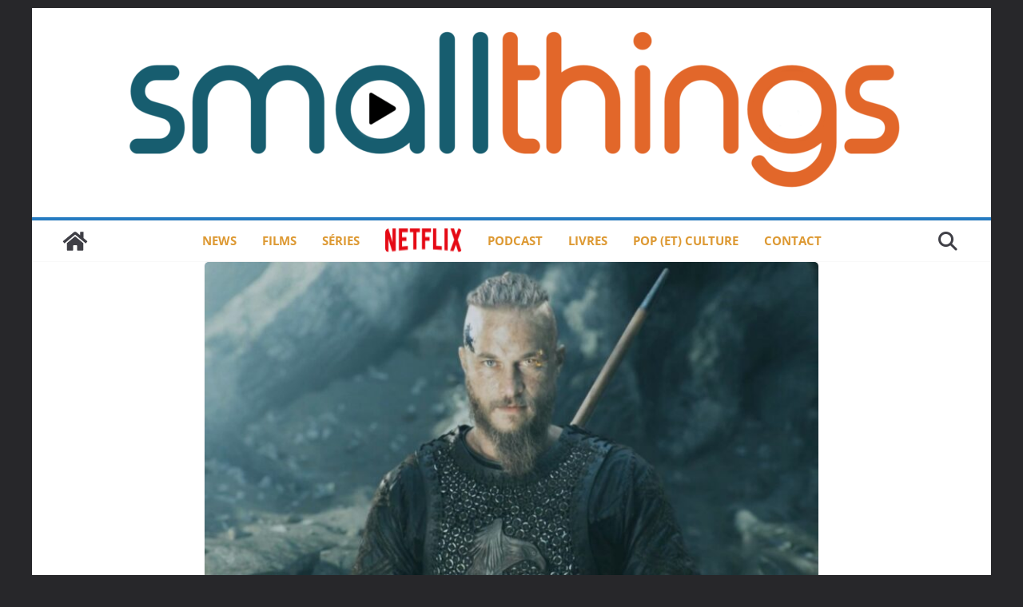

--- FILE ---
content_type: text/html; charset=UTF-8
request_url: https://smallthings.fr/vikings-saison-2-history-channel-coherence-renforcee/
body_size: 18028
content:
		<!doctype html>
		<html lang="fr-FR" prefix="og: https://ogp.me/ns#">
		
<head>

			<meta charset="UTF-8"/>
		<meta name="viewport" content="width=device-width, initial-scale=1">
		<link rel="profile" href="http://gmpg.org/xfn/11"/>
		
	
<!-- Optimisation des moteurs de recherche par Rank Math - https://rankmath.com/ -->
<title>Vikings, saison 2 (History Channel) : cohérence renforcée, spectacle assuré &bull; smallthings</title>
<meta name="description" content="L&#039;histoire des Vikings tient parfois plus des légendes que de la vérité historique. Ainsi, de nombreux personnages mythiques hantent les récits nordiques :"/>
<meta name="robots" content="follow, index, max-snippet:-1, max-video-preview:-1, max-image-preview:large"/>
<link rel="canonical" href="https://smallthings.fr/vikings-saison-2-history-channel-coherence-renforcee/" />
<meta property="og:locale" content="fr_FR" />
<meta property="og:type" content="article" />
<meta property="og:title" content="Vikings, saison 2 (History Channel) : cohérence renforcée, spectacle assuré &bull; smallthings" />
<meta property="og:description" content="L&#039;histoire des Vikings tient parfois plus des légendes que de la vérité historique. Ainsi, de nombreux personnages mythiques hantent les récits nordiques :" />
<meta property="og:url" content="https://smallthings.fr/vikings-saison-2-history-channel-coherence-renforcee/" />
<meta property="og:site_name" content="Smallthings - Séries, Films, Pop-Culture" />
<meta property="article:publisher" content="https://www.facebook.com/smallthingsblog/" />
<meta property="article:author" content="https://www.facebook.com/LeMartien" />
<meta property="article:tag" content="history channel" />
<meta property="article:tag" content="ragnar lodbrok" />
<meta property="article:tag" content="saison 2" />
<meta property="article:tag" content="vikings" />
<meta property="article:section" content="On a terminé" />
<meta property="og:updated_time" content="2021-02-17T10:58:13+01:00" />
<meta property="og:image" content="https://smallthings.fr/wp-content/uploads/2014/03/vikings-season-2-promo-trailer.jpg" />
<meta property="og:image:secure_url" content="https://smallthings.fr/wp-content/uploads/2014/03/vikings-season-2-promo-trailer.jpg" />
<meta property="og:image:width" content="1000" />
<meta property="og:image:height" content="561" />
<meta property="og:image:alt" content="vikings" />
<meta property="og:image:type" content="image/jpeg" />
<meta property="article:published_time" content="2014-03-21T18:11:33+01:00" />
<meta property="article:modified_time" content="2021-02-17T10:58:13+01:00" />
<meta name="twitter:card" content="summary_large_image" />
<meta name="twitter:title" content="Vikings, saison 2 (History Channel) : cohérence renforcée, spectacle assuré &bull; smallthings" />
<meta name="twitter:description" content="L&#039;histoire des Vikings tient parfois plus des légendes que de la vérité historique. Ainsi, de nombreux personnages mythiques hantent les récits nordiques :" />
<meta name="twitter:site" content="@smallthingsfr" />
<meta name="twitter:creator" content="@idontwannago_" />
<meta name="twitter:image" content="https://smallthings.fr/wp-content/uploads/2014/03/vikings-season-2-promo-trailer.jpg" />
<meta name="twitter:label1" content="Écrit par" />
<meta name="twitter:data1" content="Sophie" />
<meta name="twitter:label2" content="Temps de lecture" />
<meta name="twitter:data2" content="2 minutes" />
<script type="application/ld+json" class="rank-math-schema">{"@context":"https://schema.org","@graph":[{"@type":["Person","Organization"],"@id":"https://smallthings.fr/#person","name":"Tom Witwicky","sameAs":["https://www.facebook.com/smallthingsblog/","https://twitter.com/smallthingsfr"],"logo":{"@type":"ImageObject","@id":"https://smallthings.fr/#logo","url":"https://smallthings.fr/wp-content/uploads/2016/07/cropped-logo2016-e1558087415126-3.png","contentUrl":"https://smallthings.fr/wp-content/uploads/2016/07/cropped-logo2016-e1558087415126-3.png","caption":"Smallthings - S\u00e9ries, Films, Pop-Culture","inLanguage":"fr-FR","width":"1000","height":"214"},"image":{"@type":"ImageObject","@id":"https://smallthings.fr/#logo","url":"https://smallthings.fr/wp-content/uploads/2016/07/cropped-logo2016-e1558087415126-3.png","contentUrl":"https://smallthings.fr/wp-content/uploads/2016/07/cropped-logo2016-e1558087415126-3.png","caption":"Smallthings - S\u00e9ries, Films, Pop-Culture","inLanguage":"fr-FR","width":"1000","height":"214"}},{"@type":"WebSite","@id":"https://smallthings.fr/#website","url":"https://smallthings.fr","name":"Smallthings - S\u00e9ries, Films, Pop-Culture","alternateName":"Smallthings - R\u00e9trovision &amp; Pop-Culture","publisher":{"@id":"https://smallthings.fr/#person"},"inLanguage":"fr-FR"},{"@type":"ImageObject","@id":"https://smallthings.fr/wp-content/uploads/2014/03/vikings-season-2-promo-trailer.jpg","url":"https://smallthings.fr/wp-content/uploads/2014/03/vikings-season-2-promo-trailer.jpg","width":"1000","height":"561","inLanguage":"fr-FR"},{"@type":"WebPage","@id":"https://smallthings.fr/vikings-saison-2-history-channel-coherence-renforcee/#webpage","url":"https://smallthings.fr/vikings-saison-2-history-channel-coherence-renforcee/","name":"Vikings, saison 2 (History Channel) : coh\u00e9rence renforc\u00e9e, spectacle assur\u00e9 &bull; smallthings","datePublished":"2014-03-21T18:11:33+01:00","dateModified":"2021-02-17T10:58:13+01:00","isPartOf":{"@id":"https://smallthings.fr/#website"},"primaryImageOfPage":{"@id":"https://smallthings.fr/wp-content/uploads/2014/03/vikings-season-2-promo-trailer.jpg"},"inLanguage":"fr-FR"},{"@type":"Person","@id":"https://smallthings.fr/author/sophie/","name":"Sophie","url":"https://smallthings.fr/author/sophie/","image":{"@type":"ImageObject","@id":"https://secure.gravatar.com/avatar/e176e506cce1b67ef20d00200b433dedc2d2a7abbc2ecbe5c1a37a232547547b?s=96&amp;d=mm&amp;r=g","url":"https://secure.gravatar.com/avatar/e176e506cce1b67ef20d00200b433dedc2d2a7abbc2ecbe5c1a37a232547547b?s=96&amp;d=mm&amp;r=g","caption":"Sophie","inLanguage":"fr-FR"},"sameAs":["https://twitter.com/idontwannago_"]},{"@type":"Article","headline":"Vikings, saison 2 (History Channel) : coh\u00e9rence renforc\u00e9e, spectacle assur\u00e9 &bull; smallthings","keywords":"vikings","datePublished":"2014-03-21T18:11:33+01:00","dateModified":"2021-02-17T10:58:13+01:00","author":{"@id":"https://smallthings.fr/author/sophie/","name":"Sophie"},"publisher":{"@id":"https://smallthings.fr/#person"},"description":"L'histoire des Vikings tient parfois plus des l\u00e9gendes que de la v\u00e9rit\u00e9 historique. Ainsi, de nombreux personnages mythiques hantent les r\u00e9cits nordiques\u00a0: Ragnar Lodbrok, h\u00e9ros de la s\u00e9rie \"Vikings\", est l'un d'entre eux. En effet, Ragnar est consid\u00e9r\u00e9 comme un roi l\u00e9gendaire, \u00e9tant entendu qu'aucune preuve de son existence n'a \u00e9t\u00e9 trouv\u00e9e. La s\u00e9rie, une coproduction canado-irlandaise diffus\u00e9e sur History Channel, retrace ce qui aurait pu \u00eatre l'histoire de Ragnar. Ainsi, sans jamais pr\u00e9tendre \u00e9noncer une v\u00e9rit\u00e9 historique, Michael Hirst, le cr\u00e9ateur \u2013 connu pour \"The Tudors\", notamment \u2013 r\u00e9ussit le tour de force de d\u00e9velopper une intrigue forte et captivante sans jamais tomber dans la facilit\u00e9 d'un r\u00e9cit trop hollywoodien.On notera la qualit\u00e9 du sc\u00e9nario, de la r\u00e9alisation, de l'esth\u00e9tique \u2013 le g\u00e9n\u00e9rique, sur une chanson de la su\u00e9doise Fever Ray, est m\u00e9morable. La reconstitution des d\u00e9cors et des costumes, mais aussi des us et coutumes de la soci\u00e9t\u00e9 de l'\u00e9poque, semble \u00e9galement tr\u00e8s soign\u00e9 et tr\u00e8s document\u00e9. Mais si \"Vikings\" est d'une telle intensit\u00e9, c'est notamment, et surtout, gr\u00e2ce \u00e0 la puissance des personnages et de leurs interpr\u00e8tes.","name":"Vikings, saison 2 (History Channel) : coh\u00e9rence renforc\u00e9e, spectacle assur\u00e9 &bull; smallthings","@id":"https://smallthings.fr/vikings-saison-2-history-channel-coherence-renforcee/#richSnippet","isPartOf":{"@id":"https://smallthings.fr/vikings-saison-2-history-channel-coherence-renforcee/#webpage"},"image":{"@id":"https://smallthings.fr/wp-content/uploads/2014/03/vikings-season-2-promo-trailer.jpg"},"inLanguage":"fr-FR","mainEntityOfPage":{"@id":"https://smallthings.fr/vikings-saison-2-history-channel-coherence-renforcee/#webpage"}}]}</script>
<!-- /Extension Rank Math WordPress SEO -->

<link rel='dns-prefetch' href='//stats.wp.com' />
<link rel='dns-prefetch' href='//fonts.googleapis.com' />
<link rel="alternate" type="application/rss+xml" title="smallthings &raquo; Flux" href="https://smallthings.fr/feed/" />
<link rel="alternate" type="application/rss+xml" title="smallthings &raquo; Flux des commentaires" href="https://smallthings.fr/comments/feed/" />
<script type="text/javascript" id="wpp-js" src="https://smallthings.fr/wp-content/plugins/wordpress-popular-posts/assets/js/wpp.min.js?ver=7.3.6" data-sampling="0" data-sampling-rate="100" data-api-url="https://smallthings.fr/wp-json/wordpress-popular-posts" data-post-id="12355" data-token="45d4c605e1" data-lang="0" data-debug="0"></script>
<link rel="alternate" type="application/rss+xml" title="smallthings &raquo; Vikings, saison 2 (History Channel) : cohérence renforcée, spectacle assuré Flux des commentaires" href="https://smallthings.fr/vikings-saison-2-history-channel-coherence-renforcee/feed/" />
<link rel="alternate" title="oEmbed (JSON)" type="application/json+oembed" href="https://smallthings.fr/wp-json/oembed/1.0/embed?url=https%3A%2F%2Fsmallthings.fr%2Fvikings-saison-2-history-channel-coherence-renforcee%2F" />
<link rel="alternate" title="oEmbed (XML)" type="text/xml+oembed" href="https://smallthings.fr/wp-json/oembed/1.0/embed?url=https%3A%2F%2Fsmallthings.fr%2Fvikings-saison-2-history-channel-coherence-renforcee%2F&#038;format=xml" />
<style id='wp-img-auto-sizes-contain-inline-css' type='text/css'>
img:is([sizes=auto i],[sizes^="auto," i]){contain-intrinsic-size:3000px 1500px}
/*# sourceURL=wp-img-auto-sizes-contain-inline-css */
</style>
<style id='wp-block-library-theme-inline-css' type='text/css'>
.wp-block-audio :where(figcaption){color:#555;font-size:13px;text-align:center}.is-dark-theme .wp-block-audio :where(figcaption){color:#ffffffa6}.wp-block-audio{margin:0 0 1em}.wp-block-code{border:1px solid #ccc;border-radius:4px;font-family:Menlo,Consolas,monaco,monospace;padding:.8em 1em}.wp-block-embed :where(figcaption){color:#555;font-size:13px;text-align:center}.is-dark-theme .wp-block-embed :where(figcaption){color:#ffffffa6}.wp-block-embed{margin:0 0 1em}.blocks-gallery-caption{color:#555;font-size:13px;text-align:center}.is-dark-theme .blocks-gallery-caption{color:#ffffffa6}:root :where(.wp-block-image figcaption){color:#555;font-size:13px;text-align:center}.is-dark-theme :root :where(.wp-block-image figcaption){color:#ffffffa6}.wp-block-image{margin:0 0 1em}.wp-block-pullquote{border-bottom:4px solid;border-top:4px solid;color:currentColor;margin-bottom:1.75em}.wp-block-pullquote :where(cite),.wp-block-pullquote :where(footer),.wp-block-pullquote__citation{color:currentColor;font-size:.8125em;font-style:normal;text-transform:uppercase}.wp-block-quote{border-left:.25em solid;margin:0 0 1.75em;padding-left:1em}.wp-block-quote cite,.wp-block-quote footer{color:currentColor;font-size:.8125em;font-style:normal;position:relative}.wp-block-quote:where(.has-text-align-right){border-left:none;border-right:.25em solid;padding-left:0;padding-right:1em}.wp-block-quote:where(.has-text-align-center){border:none;padding-left:0}.wp-block-quote.is-large,.wp-block-quote.is-style-large,.wp-block-quote:where(.is-style-plain){border:none}.wp-block-search .wp-block-search__label{font-weight:700}.wp-block-search__button{border:1px solid #ccc;padding:.375em .625em}:where(.wp-block-group.has-background){padding:1.25em 2.375em}.wp-block-separator.has-css-opacity{opacity:.4}.wp-block-separator{border:none;border-bottom:2px solid;margin-left:auto;margin-right:auto}.wp-block-separator.has-alpha-channel-opacity{opacity:1}.wp-block-separator:not(.is-style-wide):not(.is-style-dots){width:100px}.wp-block-separator.has-background:not(.is-style-dots){border-bottom:none;height:1px}.wp-block-separator.has-background:not(.is-style-wide):not(.is-style-dots){height:2px}.wp-block-table{margin:0 0 1em}.wp-block-table td,.wp-block-table th{word-break:normal}.wp-block-table :where(figcaption){color:#555;font-size:13px;text-align:center}.is-dark-theme .wp-block-table :where(figcaption){color:#ffffffa6}.wp-block-video :where(figcaption){color:#555;font-size:13px;text-align:center}.is-dark-theme .wp-block-video :where(figcaption){color:#ffffffa6}.wp-block-video{margin:0 0 1em}:root :where(.wp-block-template-part.has-background){margin-bottom:0;margin-top:0;padding:1.25em 2.375em}
/*# sourceURL=/wp-includes/css/dist/block-library/theme.min.css */
</style>
<style id='global-styles-inline-css' type='text/css'>
:root{--wp--preset--aspect-ratio--square: 1;--wp--preset--aspect-ratio--4-3: 4/3;--wp--preset--aspect-ratio--3-4: 3/4;--wp--preset--aspect-ratio--3-2: 3/2;--wp--preset--aspect-ratio--2-3: 2/3;--wp--preset--aspect-ratio--16-9: 16/9;--wp--preset--aspect-ratio--9-16: 9/16;--wp--preset--color--black: #000000;--wp--preset--color--cyan-bluish-gray: #abb8c3;--wp--preset--color--white: #ffffff;--wp--preset--color--pale-pink: #f78da7;--wp--preset--color--vivid-red: #cf2e2e;--wp--preset--color--luminous-vivid-orange: #ff6900;--wp--preset--color--luminous-vivid-amber: #fcb900;--wp--preset--color--light-green-cyan: #7bdcb5;--wp--preset--color--vivid-green-cyan: #00d084;--wp--preset--color--pale-cyan-blue: #8ed1fc;--wp--preset--color--vivid-cyan-blue: #0693e3;--wp--preset--color--vivid-purple: #9b51e0;--wp--preset--color--cm-color-1: #257BC1;--wp--preset--color--cm-color-2: #2270B0;--wp--preset--color--cm-color-3: #FFFFFF;--wp--preset--color--cm-color-4: #F9FEFD;--wp--preset--color--cm-color-5: #27272A;--wp--preset--color--cm-color-6: #16181A;--wp--preset--color--cm-color-7: #8F8F8F;--wp--preset--color--cm-color-8: #FFFFFF;--wp--preset--color--cm-color-9: #C7C7C7;--wp--preset--gradient--vivid-cyan-blue-to-vivid-purple: linear-gradient(135deg,rgb(6,147,227) 0%,rgb(155,81,224) 100%);--wp--preset--gradient--light-green-cyan-to-vivid-green-cyan: linear-gradient(135deg,rgb(122,220,180) 0%,rgb(0,208,130) 100%);--wp--preset--gradient--luminous-vivid-amber-to-luminous-vivid-orange: linear-gradient(135deg,rgb(252,185,0) 0%,rgb(255,105,0) 100%);--wp--preset--gradient--luminous-vivid-orange-to-vivid-red: linear-gradient(135deg,rgb(255,105,0) 0%,rgb(207,46,46) 100%);--wp--preset--gradient--very-light-gray-to-cyan-bluish-gray: linear-gradient(135deg,rgb(238,238,238) 0%,rgb(169,184,195) 100%);--wp--preset--gradient--cool-to-warm-spectrum: linear-gradient(135deg,rgb(74,234,220) 0%,rgb(151,120,209) 20%,rgb(207,42,186) 40%,rgb(238,44,130) 60%,rgb(251,105,98) 80%,rgb(254,248,76) 100%);--wp--preset--gradient--blush-light-purple: linear-gradient(135deg,rgb(255,206,236) 0%,rgb(152,150,240) 100%);--wp--preset--gradient--blush-bordeaux: linear-gradient(135deg,rgb(254,205,165) 0%,rgb(254,45,45) 50%,rgb(107,0,62) 100%);--wp--preset--gradient--luminous-dusk: linear-gradient(135deg,rgb(255,203,112) 0%,rgb(199,81,192) 50%,rgb(65,88,208) 100%);--wp--preset--gradient--pale-ocean: linear-gradient(135deg,rgb(255,245,203) 0%,rgb(182,227,212) 50%,rgb(51,167,181) 100%);--wp--preset--gradient--electric-grass: linear-gradient(135deg,rgb(202,248,128) 0%,rgb(113,206,126) 100%);--wp--preset--gradient--midnight: linear-gradient(135deg,rgb(2,3,129) 0%,rgb(40,116,252) 100%);--wp--preset--font-size--small: 13px;--wp--preset--font-size--medium: 16px;--wp--preset--font-size--large: 20px;--wp--preset--font-size--x-large: 24px;--wp--preset--font-size--xx-large: 30px;--wp--preset--font-size--huge: 36px;--wp--preset--font-family--dm-sans: DM Sans, sans-serif;--wp--preset--font-family--public-sans: Public Sans, sans-serif;--wp--preset--font-family--roboto: Roboto, sans-serif;--wp--preset--font-family--segoe-ui: Segoe UI, Arial, sans-serif;--wp--preset--font-family--ibm-plex-serif: IBM Plex Serif, sans-serif;--wp--preset--font-family--inter: Inter, sans-serif;--wp--preset--spacing--20: 0.44rem;--wp--preset--spacing--30: 0.67rem;--wp--preset--spacing--40: 1rem;--wp--preset--spacing--50: 1.5rem;--wp--preset--spacing--60: 2.25rem;--wp--preset--spacing--70: 3.38rem;--wp--preset--spacing--80: 5.06rem;--wp--preset--shadow--natural: 6px 6px 9px rgba(0, 0, 0, 0.2);--wp--preset--shadow--deep: 12px 12px 50px rgba(0, 0, 0, 0.4);--wp--preset--shadow--sharp: 6px 6px 0px rgba(0, 0, 0, 0.2);--wp--preset--shadow--outlined: 6px 6px 0px -3px rgb(255, 255, 255), 6px 6px rgb(0, 0, 0);--wp--preset--shadow--crisp: 6px 6px 0px rgb(0, 0, 0);}:root { --wp--style--global--content-size: 760px;--wp--style--global--wide-size: 1160px; }:where(body) { margin: 0; }.wp-site-blocks > .alignleft { float: left; margin-right: 2em; }.wp-site-blocks > .alignright { float: right; margin-left: 2em; }.wp-site-blocks > .aligncenter { justify-content: center; margin-left: auto; margin-right: auto; }:where(.wp-site-blocks) > * { margin-block-start: 24px; margin-block-end: 0; }:where(.wp-site-blocks) > :first-child { margin-block-start: 0; }:where(.wp-site-blocks) > :last-child { margin-block-end: 0; }:root { --wp--style--block-gap: 24px; }:root :where(.is-layout-flow) > :first-child{margin-block-start: 0;}:root :where(.is-layout-flow) > :last-child{margin-block-end: 0;}:root :where(.is-layout-flow) > *{margin-block-start: 24px;margin-block-end: 0;}:root :where(.is-layout-constrained) > :first-child{margin-block-start: 0;}:root :where(.is-layout-constrained) > :last-child{margin-block-end: 0;}:root :where(.is-layout-constrained) > *{margin-block-start: 24px;margin-block-end: 0;}:root :where(.is-layout-flex){gap: 24px;}:root :where(.is-layout-grid){gap: 24px;}.is-layout-flow > .alignleft{float: left;margin-inline-start: 0;margin-inline-end: 2em;}.is-layout-flow > .alignright{float: right;margin-inline-start: 2em;margin-inline-end: 0;}.is-layout-flow > .aligncenter{margin-left: auto !important;margin-right: auto !important;}.is-layout-constrained > .alignleft{float: left;margin-inline-start: 0;margin-inline-end: 2em;}.is-layout-constrained > .alignright{float: right;margin-inline-start: 2em;margin-inline-end: 0;}.is-layout-constrained > .aligncenter{margin-left: auto !important;margin-right: auto !important;}.is-layout-constrained > :where(:not(.alignleft):not(.alignright):not(.alignfull)){max-width: var(--wp--style--global--content-size);margin-left: auto !important;margin-right: auto !important;}.is-layout-constrained > .alignwide{max-width: var(--wp--style--global--wide-size);}body .is-layout-flex{display: flex;}.is-layout-flex{flex-wrap: wrap;align-items: center;}.is-layout-flex > :is(*, div){margin: 0;}body .is-layout-grid{display: grid;}.is-layout-grid > :is(*, div){margin: 0;}body{padding-top: 0px;padding-right: 0px;padding-bottom: 0px;padding-left: 0px;}a:where(:not(.wp-element-button)){text-decoration: underline;}:root :where(.wp-element-button, .wp-block-button__link){background-color: #32373c;border-width: 0;color: #fff;font-family: inherit;font-size: inherit;font-style: inherit;font-weight: inherit;letter-spacing: inherit;line-height: inherit;padding-top: calc(0.667em + 2px);padding-right: calc(1.333em + 2px);padding-bottom: calc(0.667em + 2px);padding-left: calc(1.333em + 2px);text-decoration: none;text-transform: inherit;}.has-black-color{color: var(--wp--preset--color--black) !important;}.has-cyan-bluish-gray-color{color: var(--wp--preset--color--cyan-bluish-gray) !important;}.has-white-color{color: var(--wp--preset--color--white) !important;}.has-pale-pink-color{color: var(--wp--preset--color--pale-pink) !important;}.has-vivid-red-color{color: var(--wp--preset--color--vivid-red) !important;}.has-luminous-vivid-orange-color{color: var(--wp--preset--color--luminous-vivid-orange) !important;}.has-luminous-vivid-amber-color{color: var(--wp--preset--color--luminous-vivid-amber) !important;}.has-light-green-cyan-color{color: var(--wp--preset--color--light-green-cyan) !important;}.has-vivid-green-cyan-color{color: var(--wp--preset--color--vivid-green-cyan) !important;}.has-pale-cyan-blue-color{color: var(--wp--preset--color--pale-cyan-blue) !important;}.has-vivid-cyan-blue-color{color: var(--wp--preset--color--vivid-cyan-blue) !important;}.has-vivid-purple-color{color: var(--wp--preset--color--vivid-purple) !important;}.has-cm-color-1-color{color: var(--wp--preset--color--cm-color-1) !important;}.has-cm-color-2-color{color: var(--wp--preset--color--cm-color-2) !important;}.has-cm-color-3-color{color: var(--wp--preset--color--cm-color-3) !important;}.has-cm-color-4-color{color: var(--wp--preset--color--cm-color-4) !important;}.has-cm-color-5-color{color: var(--wp--preset--color--cm-color-5) !important;}.has-cm-color-6-color{color: var(--wp--preset--color--cm-color-6) !important;}.has-cm-color-7-color{color: var(--wp--preset--color--cm-color-7) !important;}.has-cm-color-8-color{color: var(--wp--preset--color--cm-color-8) !important;}.has-cm-color-9-color{color: var(--wp--preset--color--cm-color-9) !important;}.has-black-background-color{background-color: var(--wp--preset--color--black) !important;}.has-cyan-bluish-gray-background-color{background-color: var(--wp--preset--color--cyan-bluish-gray) !important;}.has-white-background-color{background-color: var(--wp--preset--color--white) !important;}.has-pale-pink-background-color{background-color: var(--wp--preset--color--pale-pink) !important;}.has-vivid-red-background-color{background-color: var(--wp--preset--color--vivid-red) !important;}.has-luminous-vivid-orange-background-color{background-color: var(--wp--preset--color--luminous-vivid-orange) !important;}.has-luminous-vivid-amber-background-color{background-color: var(--wp--preset--color--luminous-vivid-amber) !important;}.has-light-green-cyan-background-color{background-color: var(--wp--preset--color--light-green-cyan) !important;}.has-vivid-green-cyan-background-color{background-color: var(--wp--preset--color--vivid-green-cyan) !important;}.has-pale-cyan-blue-background-color{background-color: var(--wp--preset--color--pale-cyan-blue) !important;}.has-vivid-cyan-blue-background-color{background-color: var(--wp--preset--color--vivid-cyan-blue) !important;}.has-vivid-purple-background-color{background-color: var(--wp--preset--color--vivid-purple) !important;}.has-cm-color-1-background-color{background-color: var(--wp--preset--color--cm-color-1) !important;}.has-cm-color-2-background-color{background-color: var(--wp--preset--color--cm-color-2) !important;}.has-cm-color-3-background-color{background-color: var(--wp--preset--color--cm-color-3) !important;}.has-cm-color-4-background-color{background-color: var(--wp--preset--color--cm-color-4) !important;}.has-cm-color-5-background-color{background-color: var(--wp--preset--color--cm-color-5) !important;}.has-cm-color-6-background-color{background-color: var(--wp--preset--color--cm-color-6) !important;}.has-cm-color-7-background-color{background-color: var(--wp--preset--color--cm-color-7) !important;}.has-cm-color-8-background-color{background-color: var(--wp--preset--color--cm-color-8) !important;}.has-cm-color-9-background-color{background-color: var(--wp--preset--color--cm-color-9) !important;}.has-black-border-color{border-color: var(--wp--preset--color--black) !important;}.has-cyan-bluish-gray-border-color{border-color: var(--wp--preset--color--cyan-bluish-gray) !important;}.has-white-border-color{border-color: var(--wp--preset--color--white) !important;}.has-pale-pink-border-color{border-color: var(--wp--preset--color--pale-pink) !important;}.has-vivid-red-border-color{border-color: var(--wp--preset--color--vivid-red) !important;}.has-luminous-vivid-orange-border-color{border-color: var(--wp--preset--color--luminous-vivid-orange) !important;}.has-luminous-vivid-amber-border-color{border-color: var(--wp--preset--color--luminous-vivid-amber) !important;}.has-light-green-cyan-border-color{border-color: var(--wp--preset--color--light-green-cyan) !important;}.has-vivid-green-cyan-border-color{border-color: var(--wp--preset--color--vivid-green-cyan) !important;}.has-pale-cyan-blue-border-color{border-color: var(--wp--preset--color--pale-cyan-blue) !important;}.has-vivid-cyan-blue-border-color{border-color: var(--wp--preset--color--vivid-cyan-blue) !important;}.has-vivid-purple-border-color{border-color: var(--wp--preset--color--vivid-purple) !important;}.has-cm-color-1-border-color{border-color: var(--wp--preset--color--cm-color-1) !important;}.has-cm-color-2-border-color{border-color: var(--wp--preset--color--cm-color-2) !important;}.has-cm-color-3-border-color{border-color: var(--wp--preset--color--cm-color-3) !important;}.has-cm-color-4-border-color{border-color: var(--wp--preset--color--cm-color-4) !important;}.has-cm-color-5-border-color{border-color: var(--wp--preset--color--cm-color-5) !important;}.has-cm-color-6-border-color{border-color: var(--wp--preset--color--cm-color-6) !important;}.has-cm-color-7-border-color{border-color: var(--wp--preset--color--cm-color-7) !important;}.has-cm-color-8-border-color{border-color: var(--wp--preset--color--cm-color-8) !important;}.has-cm-color-9-border-color{border-color: var(--wp--preset--color--cm-color-9) !important;}.has-vivid-cyan-blue-to-vivid-purple-gradient-background{background: var(--wp--preset--gradient--vivid-cyan-blue-to-vivid-purple) !important;}.has-light-green-cyan-to-vivid-green-cyan-gradient-background{background: var(--wp--preset--gradient--light-green-cyan-to-vivid-green-cyan) !important;}.has-luminous-vivid-amber-to-luminous-vivid-orange-gradient-background{background: var(--wp--preset--gradient--luminous-vivid-amber-to-luminous-vivid-orange) !important;}.has-luminous-vivid-orange-to-vivid-red-gradient-background{background: var(--wp--preset--gradient--luminous-vivid-orange-to-vivid-red) !important;}.has-very-light-gray-to-cyan-bluish-gray-gradient-background{background: var(--wp--preset--gradient--very-light-gray-to-cyan-bluish-gray) !important;}.has-cool-to-warm-spectrum-gradient-background{background: var(--wp--preset--gradient--cool-to-warm-spectrum) !important;}.has-blush-light-purple-gradient-background{background: var(--wp--preset--gradient--blush-light-purple) !important;}.has-blush-bordeaux-gradient-background{background: var(--wp--preset--gradient--blush-bordeaux) !important;}.has-luminous-dusk-gradient-background{background: var(--wp--preset--gradient--luminous-dusk) !important;}.has-pale-ocean-gradient-background{background: var(--wp--preset--gradient--pale-ocean) !important;}.has-electric-grass-gradient-background{background: var(--wp--preset--gradient--electric-grass) !important;}.has-midnight-gradient-background{background: var(--wp--preset--gradient--midnight) !important;}.has-small-font-size{font-size: var(--wp--preset--font-size--small) !important;}.has-medium-font-size{font-size: var(--wp--preset--font-size--medium) !important;}.has-large-font-size{font-size: var(--wp--preset--font-size--large) !important;}.has-x-large-font-size{font-size: var(--wp--preset--font-size--x-large) !important;}.has-xx-large-font-size{font-size: var(--wp--preset--font-size--xx-large) !important;}.has-huge-font-size{font-size: var(--wp--preset--font-size--huge) !important;}.has-dm-sans-font-family{font-family: var(--wp--preset--font-family--dm-sans) !important;}.has-public-sans-font-family{font-family: var(--wp--preset--font-family--public-sans) !important;}.has-roboto-font-family{font-family: var(--wp--preset--font-family--roboto) !important;}.has-segoe-ui-font-family{font-family: var(--wp--preset--font-family--segoe-ui) !important;}.has-ibm-plex-serif-font-family{font-family: var(--wp--preset--font-family--ibm-plex-serif) !important;}.has-inter-font-family{font-family: var(--wp--preset--font-family--inter) !important;}
:root :where(.wp-block-pullquote){font-size: 1.5em;line-height: 1.6;}
/*# sourceURL=global-styles-inline-css */
</style>
<link rel='stylesheet' id='wpo_min-header-0-css' href='https://smallthings.fr/wp-content/cache/wpo-minify/1768339683/assets/wpo-minify-header-84071894.min.css' type='text/css' media='all' />
<link rel='stylesheet' id='wordpress-popular-posts-css-css' href='https://smallthings.fr/wp-content/plugins/wordpress-popular-posts/assets/css/wpp.css' type='text/css' media='all' />
<link rel='stylesheet' id='wpo_min-header-2-css' href='https://smallthings.fr/wp-content/cache/wpo-minify/1768339683/assets/wpo-minify-header-a4de44b8.min.css' type='text/css' media='all' />
<script type="text/javascript" src="https://smallthings.fr/wp-content/cache/wpo-minify/1768339683/assets/wpo-minify-header-7c900e5f.min.js" id="wpo_min-header-0-js"></script>
<link rel="https://api.w.org/" href="https://smallthings.fr/wp-json/" /><link rel="alternate" title="JSON" type="application/json" href="https://smallthings.fr/wp-json/wp/v2/posts/12355" /><link rel="EditURI" type="application/rsd+xml" title="RSD" href="https://smallthings.fr/xmlrpc.php?rsd" />
<meta name="generator" content="WordPress 6.9" />
<link rel='shortlink' href='https://wp.me/p2S6Y6-3dh' />
	<style>img#wpstats{display:none}</style>
		            <style id="wpp-loading-animation-styles">@-webkit-keyframes bgslide{from{background-position-x:0}to{background-position-x:-200%}}@keyframes bgslide{from{background-position-x:0}to{background-position-x:-200%}}.wpp-widget-block-placeholder,.wpp-shortcode-placeholder{margin:0 auto;width:60px;height:3px;background:#dd3737;background:linear-gradient(90deg,#dd3737 0%,#571313 10%,#dd3737 100%);background-size:200% auto;border-radius:3px;-webkit-animation:bgslide 1s infinite linear;animation:bgslide 1s infinite linear}</style>
            <link rel="pingback" href="https://smallthings.fr/xmlrpc.php"><meta name="generator" content="Elementor 3.34.1; features: additional_custom_breakpoints; settings: css_print_method-external, google_font-enabled, font_display-auto">
			<style>
				.e-con.e-parent:nth-of-type(n+4):not(.e-lazyloaded):not(.e-no-lazyload),
				.e-con.e-parent:nth-of-type(n+4):not(.e-lazyloaded):not(.e-no-lazyload) * {
					background-image: none !important;
				}
				@media screen and (max-height: 1024px) {
					.e-con.e-parent:nth-of-type(n+3):not(.e-lazyloaded):not(.e-no-lazyload),
					.e-con.e-parent:nth-of-type(n+3):not(.e-lazyloaded):not(.e-no-lazyload) * {
						background-image: none !important;
					}
				}
				@media screen and (max-height: 640px) {
					.e-con.e-parent:nth-of-type(n+2):not(.e-lazyloaded):not(.e-no-lazyload),
					.e-con.e-parent:nth-of-type(n+2):not(.e-lazyloaded):not(.e-no-lazyload) * {
						background-image: none !important;
					}
				}
			</style>
			<style class='wp-fonts-local' type='text/css'>
@font-face{font-family:"DM Sans";font-style:normal;font-weight:100 900;font-display:fallback;src:url('https://fonts.gstatic.com/s/dmsans/v15/rP2Hp2ywxg089UriCZOIHTWEBlw.woff2') format('woff2');}
@font-face{font-family:"Public Sans";font-style:normal;font-weight:100 900;font-display:fallback;src:url('https://fonts.gstatic.com/s/publicsans/v15/ijwOs5juQtsyLLR5jN4cxBEoRDf44uE.woff2') format('woff2');}
@font-face{font-family:Roboto;font-style:normal;font-weight:100 900;font-display:fallback;src:url('https://fonts.gstatic.com/s/roboto/v30/KFOjCnqEu92Fr1Mu51TjASc6CsE.woff2') format('woff2');}
@font-face{font-family:"IBM Plex Serif";font-style:normal;font-weight:400;font-display:fallback;src:url('https://smallthings.fr/wp-content/themes/colormag/assets/fonts/IBMPlexSerif-Regular.woff2') format('woff2');}
@font-face{font-family:"IBM Plex Serif";font-style:normal;font-weight:700;font-display:fallback;src:url('https://smallthings.fr/wp-content/themes/colormag/assets/fonts/IBMPlexSerif-Bold.woff2') format('woff2');}
@font-face{font-family:"IBM Plex Serif";font-style:normal;font-weight:600;font-display:fallback;src:url('https://smallthings.fr/wp-content/themes/colormag/assets/fonts/IBMPlexSerif-SemiBold.woff2') format('woff2');}
@font-face{font-family:Inter;font-style:normal;font-weight:400;font-display:fallback;src:url('https://smallthings.fr/wp-content/themes/colormag/assets/fonts/Inter-Regular.woff2') format('woff2');}
</style>
<link rel="icon" href="https://smallthings.fr/wp-content/uploads/2025/07/favicon-32x32-1.png" sizes="32x32" />
<link rel="icon" href="https://smallthings.fr/wp-content/uploads/2025/07/favicon-32x32-1.png" sizes="192x192" />
<link rel="apple-touch-icon" href="https://smallthings.fr/wp-content/uploads/2025/07/favicon-32x32-1.png" />
<meta name="msapplication-TileImage" content="https://smallthings.fr/wp-content/uploads/2025/07/favicon-32x32-1.png" />
		<style type="text/css" id="wp-custom-css">
			.cm-content {
    padding-top: 0px;
}

img{
  border-radius : 5px
}

body {
    color: #000;
	
}

.cm-entry-summary {
	  text-align: justify;
}

.anwp-pg-wrap .anwp-pg-post-teaser--layout-d .anwp-pg-post-teaser__excerpt {
	  text-align: justify;
}

.cm-entry-title {
	    color: #f06818;
	    text-transform: uppercase;
		  text-align: center;
		font-weight: bold;
	
}

h2 {
	    color: #f06818;
    font-size: 18px;
		font-weight: bold;
}

h3 {
	color: #165b6a;
   font-size: 2.0rem;
			font-weight: bold;
}

a {
    color: #f06818;
			font-weight: bold;
}

.cm-primary-nav a {
	   font-size: 1.5rem;
			font-weight: bold;

}
		</style>
		
</head>

<body class="wp-singular post-template-default single single-post postid-12355 single-format-standard wp-custom-logo wp-embed-responsive wp-theme-colormag theme--colormag cm-header-layout-2 adv-style-1 cm-narrow-container cm-no-sidebar boxed cm-started-content elementor-default elementor-kit-52368">




		<div id="page" class="hfeed site">
				<a class="skip-link screen-reader-text" href="#main">Passer au contenu</a>
		

			<header id="cm-masthead" class="cm-header cm-layout-2 cm-layout-2-style-1">
		
		
				<div class="cm-main-header">
		
		
	<div id="cm-header-1" class="cm-header-1">
		<div class="cm-container">
			<div class="cm-row">

				<div class="cm-header-col-1">
										<div id="cm-site-branding" class="cm-site-branding">
		<a href="https://smallthings.fr/" class="custom-logo-link" rel="home"><img fetchpriority="high" width="1000" height="214" src="https://smallthings.fr/wp-content/uploads/2016/07/cropped-logo2016-e1558087415126-3.png" class="custom-logo" alt="séries et films par Smallthings" decoding="async" srcset="https://smallthings.fr/wp-content/uploads/2016/07/cropped-logo2016-e1558087415126-3.png 1000w, https://smallthings.fr/wp-content/uploads/2016/07/cropped-logo2016-e1558087415126-3-300x64.png 300w, https://smallthings.fr/wp-content/uploads/2016/07/cropped-logo2016-e1558087415126-3-800x171.png 800w, https://smallthings.fr/wp-content/uploads/2016/07/cropped-logo2016-e1558087415126-3-768x164.png 768w, https://smallthings.fr/wp-content/uploads/2016/07/cropped-logo2016-e1558087415126-3-230x49.png 230w, https://smallthings.fr/wp-content/uploads/2016/07/cropped-logo2016-e1558087415126-3-350x75.png 350w, https://smallthings.fr/wp-content/uploads/2016/07/cropped-logo2016-e1558087415126-3-480x103.png 480w" sizes="(max-width: 1000px) 100vw, 1000px" /></a>					</div><!-- #cm-site-branding -->
	
				</div><!-- .cm-header-col-1 -->

				<div class="cm-header-col-2">
								</div><!-- .cm-header-col-2 -->

		</div>
	</div>
</div>
		
<div id="cm-header-2" class="cm-header-2">
	<nav id="cm-primary-nav" class="cm-primary-nav">
		<div class="cm-container">
			<div class="cm-row">
				
				<div class="cm-home-icon">
					<a href="https://smallthings.fr/"
						title="smallthings"
					>
						<svg class="cm-icon cm-icon--home" xmlns="http://www.w3.org/2000/svg" viewBox="0 0 28 22"><path d="M13.6465 6.01133L5.11148 13.0409V20.6278C5.11148 20.8242 5.18952 21.0126 5.32842 21.1515C5.46733 21.2904 5.65572 21.3685 5.85217 21.3685L11.0397 21.3551C11.2355 21.3541 11.423 21.2756 11.5611 21.1368C11.6992 20.998 11.7767 20.8102 11.7767 20.6144V16.1837C11.7767 15.9873 11.8547 15.7989 11.9937 15.66C12.1326 15.521 12.321 15.443 12.5174 15.443H15.4801C15.6766 15.443 15.865 15.521 16.0039 15.66C16.1428 15.7989 16.2208 15.9873 16.2208 16.1837V20.6111C16.2205 20.7086 16.2394 20.8052 16.2765 20.8953C16.3136 20.9854 16.3681 21.0673 16.4369 21.1364C16.5057 21.2054 16.5875 21.2602 16.6775 21.2975C16.7675 21.3349 16.864 21.3541 16.9615 21.3541L22.1472 21.3685C22.3436 21.3685 22.532 21.2904 22.6709 21.1515C22.8099 21.0126 22.8879 20.8242 22.8879 20.6278V13.0358L14.3548 6.01133C14.2544 5.93047 14.1295 5.88637 14.0006 5.88637C13.8718 5.88637 13.7468 5.93047 13.6465 6.01133ZM27.1283 10.7892L23.2582 7.59917V1.18717C23.2582 1.03983 23.1997 0.898538 23.0955 0.794359C22.9913 0.69018 22.8501 0.631653 22.7027 0.631653H20.1103C19.963 0.631653 19.8217 0.69018 19.7175 0.794359C19.6133 0.898538 19.5548 1.03983 19.5548 1.18717V4.54848L15.4102 1.13856C15.0125 0.811259 14.5134 0.632307 13.9983 0.632307C13.4832 0.632307 12.9841 0.811259 12.5864 1.13856L0.868291 10.7892C0.81204 10.8357 0.765501 10.8928 0.731333 10.9573C0.697165 11.0218 0.676038 11.0924 0.66916 11.165C0.662282 11.2377 0.669786 11.311 0.691245 11.3807C0.712704 11.4505 0.747696 11.5153 0.794223 11.5715L1.97469 13.0066C2.02109 13.063 2.07816 13.1098 2.14264 13.1441C2.20711 13.1784 2.27773 13.1997 2.35044 13.2067C2.42315 13.2137 2.49653 13.2063 2.56638 13.1849C2.63623 13.1636 2.70118 13.1286 2.7575 13.0821L13.6465 4.11333C13.7468 4.03247 13.8718 3.98837 14.0006 3.98837C14.1295 3.98837 14.2544 4.03247 14.3548 4.11333L25.2442 13.0821C25.3004 13.1286 25.3653 13.1636 25.435 13.1851C25.5048 13.2065 25.5781 13.214 25.6507 13.2071C25.7234 13.2003 25.794 13.1791 25.8584 13.145C25.9229 13.1108 25.98 13.0643 26.0265 13.008L27.207 11.5729C27.2535 11.5164 27.2883 11.4512 27.3095 11.3812C27.3307 11.3111 27.3379 11.2375 27.3306 11.1647C27.3233 11.0919 27.3016 11.0212 27.2669 10.9568C27.2322 10.8923 27.1851 10.8354 27.1283 10.7892Z" /></svg>					</a>
				</div>
				
											<div class="cm-header-actions">
													<div class="cm-top-search">
						<i class="fa fa-search search-top"></i>
						<div class="search-form-top">
									
<form action="https://smallthings.fr/" class="search-form searchform clearfix" method="get" role="search">

	<div class="search-wrap">
		<input type="search"
				class="s field"
				name="s"
				value=""
				placeholder="Recherche"
		/>

		<button class="search-icon" type="submit"></button>
	</div>

</form><!-- .searchform -->
						</div>
					</div>
									</div>
				
					<p class="cm-menu-toggle" aria-expanded="false">
						<svg class="cm-icon cm-icon--bars" xmlns="http://www.w3.org/2000/svg" viewBox="0 0 24 24"><path d="M21 19H3a1 1 0 0 1 0-2h18a1 1 0 0 1 0 2Zm0-6H3a1 1 0 0 1 0-2h18a1 1 0 0 1 0 2Zm0-6H3a1 1 0 0 1 0-2h18a1 1 0 0 1 0 2Z"></path></svg>						<svg class="cm-icon cm-icon--x-mark" xmlns="http://www.w3.org/2000/svg" viewBox="0 0 24 24"><path d="m13.4 12 8.3-8.3c.4-.4.4-1 0-1.4s-1-.4-1.4 0L12 10.6 3.7 2.3c-.4-.4-1-.4-1.4 0s-.4 1 0 1.4l8.3 8.3-8.3 8.3c-.4.4-.4 1 0 1.4.2.2.4.3.7.3s.5-.1.7-.3l8.3-8.3 8.3 8.3c.2.2.5.3.7.3s.5-.1.7-.3c.4-.4.4-1 0-1.4L13.4 12z"></path></svg>					</p>
					<div class="cm-menu-primary-container"><ul id="menu-menu-2" class="menu"><li id="menu-item-38671" class="menu-item menu-item-type-post_type menu-item-object-page menu-item-38671"><a href="https://smallthings.fr/smallthings-pop-culture-cine-series/">News</a></li>
<li id="menu-item-14935" class="menu-item menu-item-type-taxonomy menu-item-object-category menu-item-14935"><a href="https://smallthings.fr/category/cinema/">Films</a></li>
<li id="menu-item-14945" class="menu-item menu-item-type-taxonomy menu-item-object-category current-post-ancestor current-menu-parent current-post-parent menu-item-14945"><a href="https://smallthings.fr/category/series-tv/">Séries</a></li>
<li id="menu-item-44237" class="menu-item menu-item-type-taxonomy menu-item-object-post_tag menu-item-44237"><a href="https://smallthings.fr/tag/netflix/"><img src="https://smallthings.fr/wp-content/uploads/2018/06/Netflix.png" alt="netflix"></a></li>
<li id="menu-item-45193" class="menu-item menu-item-type-custom menu-item-object-custom menu-item-45193"><a href="https://serialcauseurs.lepodcast.fr/">Podcast</a></li>
<li id="menu-item-39052" class="menu-item menu-item-type-custom menu-item-object-custom menu-item-39052"><a href="https://smallthings.fr/lespetitslivres/">Livres</a></li>
<li id="menu-item-39047" class="menu-item menu-item-type-taxonomy menu-item-object-category menu-item-39047"><a href="https://smallthings.fr/category/divers/">Pop (et) Culture</a></li>
<li id="menu-item-39051" class="menu-item menu-item-type-post_type menu-item-object-page menu-item-39051"><a href="https://smallthings.fr/contact/">Contact</a></li>
</ul></div>
			</div>
		</div>
	</nav>
</div>
			
				</div> <!-- /.cm-main-header -->
		
				</header><!-- #cm-masthead -->
		
		

	<div id="cm-content" class="cm-content">
		
		<div class="cm-container">
		
<div class="cm-row">
	
	<div id="cm-primary" class="cm-primary">
		<div class="cm-posts clearfix">

			
<article sdfdfds id="post-12355" class="post-12355 post type-post status-publish format-standard has-post-thumbnail hentry category-bilan-saison category-series-tv tag-history-channel tag-ragnar-lodbrok tag-saison-2 tag-vikings">
	
				<div class="cm-featured-image">
									<a href="https://smallthings.fr/wp-content/uploads/2014/03/vikings-season-2-promo-trailer.jpg" class="image-popup"><img width="793" height="445" src="https://smallthings.fr/wp-content/uploads/2014/03/vikings-season-2-promo-trailer.jpg" class="attachment-colormag-featured-image size-colormag-featured-image wp-post-image" alt="history channel - Vikings, saison 2 (History Channel) : cohérence renforcée, spectacle assuré vikings season 2 promo trailer" decoding="async" srcset="https://smallthings.fr/wp-content/uploads/2014/03/vikings-season-2-promo-trailer.jpg 1000w, https://smallthings.fr/wp-content/uploads/2014/03/vikings-season-2-promo-trailer-300x168.jpg 300w, https://smallthings.fr/wp-content/uploads/2014/03/vikings-season-2-promo-trailer-768x431.jpg 768w, https://smallthings.fr/wp-content/uploads/2014/03/vikings-season-2-promo-trailer-800x449.jpg 800w" sizes="(max-width: 793px) 100vw, 793px" title="Vikings, saison 2 (History Channel) : cohérence renforcée, spectacle assuré 1"></a>
								</div>

			
	<div class="cm-post-content">
		<div class="cm-entry-header-meta"><div class="cm-post-categories"><a href="https://smallthings.fr/category/series-tv/reviews-series-tv/bilan-saison/" style="background:#dd9933" rel="category tag">On a terminé</a><a href="https://smallthings.fr/category/series-tv/" style="background:#dd9933" rel="category tag">Sériephilie</a></div></div>	<header class="cm-entry-header">
				<h1 class="cm-entry-title">
			Vikings, saison 2 (History Channel) : cohérence renforcée, spectacle assuré		</h1>
			</header>
<div class="cm-below-entry-meta cm-separator-default "><span class="cm-post-date"><a href="https://smallthings.fr/vikings-saison-2-history-channel-coherence-renforcee/" title="18 h 11 min" rel="bookmark"><svg class="cm-icon cm-icon--calendar-fill" xmlns="http://www.w3.org/2000/svg" viewBox="0 0 24 24"><path d="M21.1 6.6v1.6c0 .6-.4 1-1 1H3.9c-.6 0-1-.4-1-1V6.6c0-1.5 1.3-2.8 2.8-2.8h1.7V3c0-.6.4-1 1-1s1 .4 1 1v.8h5.2V3c0-.6.4-1 1-1s1 .4 1 1v.8h1.7c1.5 0 2.8 1.3 2.8 2.8zm-1 4.6H3.9c-.6 0-1 .4-1 1v7c0 1.5 1.3 2.8 2.8 2.8h12.6c1.5 0 2.8-1.3 2.8-2.8v-7c0-.6-.4-1-1-1z"></path></svg> <time class="entry-date published updated" datetime="2014-03-21T18:11:33+01:00">21 mars 2014</time></a></span>
		<span class="cm-author cm-vcard">
			<svg class="cm-icon cm-icon--user" xmlns="http://www.w3.org/2000/svg" viewBox="0 0 24 24"><path d="M7 7c0-2.8 2.2-5 5-5s5 2.2 5 5-2.2 5-5 5-5-2.2-5-5zm9 7H8c-2.8 0-5 2.2-5 5v2c0 .6.4 1 1 1h16c.6 0 1-.4 1-1v-2c0-2.8-2.2-5-5-5z"></path></svg>			<a class="url fn n"
			href="https://smallthings.fr/author/sophie/"
			title="Sophie"
			>
				Sophie			</a>
		</span>

		</div>
<div class="cm-entry-summary">
	<h2>« Vikings », plongée passionnante dans la mythologie nordique, semble confirmer sa qualité avec la saison 2, actuellement diffusée sur History Channel (et bientôt sur Canal + en France).</h2>
<p>L&rsquo;histoire des Vikings tient parfois plus des légendes que de la vérité historique. Ainsi, de nombreux personnages mythiques hantent les récits nordiques : <a href="https://vikingshop.fr/blogs/blog-viking/ragnar-lothbrok" target="_blank" rel="noopener"><strong>Ragnar Lodbrok</strong></a>, héros de la série <strong>« Vikings »,</strong> est l&rsquo;un d&rsquo;entre eux. En effet, Ragnar est considéré comme un roi légendaire, étant entendu qu&rsquo;aucune preuve de son existence n&rsquo;a été trouvée. La série, une coproduction canado-irlandaise diffusée sur History Channel, retrace ce qui aurait pu être l&rsquo;histoire de Ragnar. Ainsi, sans jamais prétendre énoncer une vérité historique, <strong>Michael Hirst,</strong> le créateur – connu pour « The Tudors », notamment – réussit le tour de force de développer une intrigue forte et captivante sans jamais tomber dans la facilité d&rsquo;un récit trop hollywoodien.</p>
<figure id="attachment_12368" aria-describedby="caption-attachment-12368" style="width: 640px" class="wp-caption aligncenter"><a href="http://smallthings.fr/uploads/2014/03/vikings_season2_episode1_gallery_3-P.jpeg"><img decoding="async" class="size-large wp-image-12368" src="http://smallthings.fr/wp-content/uploads/2014/03/vikings_season2_episode1_gallery_3-P-800x415.jpeg" alt="vikings saison 2" width="640" height="332" title="Vikings, saison 2 (History Channel) : cohérence renforcée, spectacle assuré 2" srcset="https://smallthings.fr/wp-content/uploads/2014/03/vikings_season2_episode1_gallery_3-P-800x415.jpeg 800w, https://smallthings.fr/wp-content/uploads/2014/03/vikings_season2_episode1_gallery_3-P-300x156.jpeg 300w, https://smallthings.fr/wp-content/uploads/2014/03/vikings_season2_episode1_gallery_3-P-768x399.jpeg 768w, https://smallthings.fr/wp-content/uploads/2014/03/vikings_season2_episode1_gallery_3-P.jpeg 1038w" sizes="(max-width: 640px) 100vw, 640px" /></a><figcaption id="caption-attachment-12368" class="wp-caption-text">Aslaug (Alyssa Sutherland) (crédit : History Channel)</figcaption></figure>
<p>On notera la qualité du scénario, de la réalisation, de l&rsquo;esthétique – le générique, sur une chanson de la suédoise <strong>Fever Ray</strong>, est mémorable. La reconstitution des décors et des costumes, mais aussi des us et coutumes de la société de l&rsquo;époque, semble également très soigné et très documenté. Mais si <strong>« Vikings »</strong> est d&rsquo;une telle intensité, c&rsquo;est notamment, et surtout, grâce à la puissance des personnages et de leurs interprètes.</p>
<p><iframe src="//www.youtube.com/embed/EBAzlNJonO8" width="560" height="315" frameborder="0" allowfullscreen="allowfullscreen"></iframe></p>
<p>Bien entendu, on pourrait peut-être reprocher un certain classicisme au niveau de certaines relations entre les personnages, en ce qui concerne les deux frères, notamment : différents de caractère comme d&rsquo;apparence (<strong>Ragnar</strong> étant blond, et<strong> Rollo</strong>, brun), ils finissent par être opposés car Rollo est envieux de son frère. Mais le fait que la série reprenne ainsi un schéma vu et revu mille fois ne veut pas dire que la relation perde en efficacité. Cette efficacité, d&rsquo;ailleurs, est due en partie au fait que dans tout rapport entre les personnages entre en jeu la question de la religion, non seulement avec les divinités nordiques, mais aussi avec le christianisme, lorsque Ragnar ramène un moine anglais de son voyage. Ainsi, « Vikings » nous permet une plongée passionnante dans la mythologie nordique.<br />
La première saison nous décrivait la première expédition en Angleterre de <strong>Ragnar</strong> et de son entourage. Elle permettait aussi de bien mettre en place les différents personnages, et de nous donner un aperçu du jeu politique des Vikings, moins complexe à suivre que dans une série comme <strong>« Game of Thrones »</strong>, mais tout de même tout aussi sanglant et efficace.</p>
<p>La deuxième saison, dont les spectateurs ont pour l&rsquo;instant pu voir quatre épisodes, confirme la qualité de la série, notamment avec son troisième épisode, qui nous a offert 45 minutes dignes des meilleurs moments de la première saison. L&rsquo;intrigue semble se complexifier, et maintenant que les personnages nous sont familiers, d&rsquo;autres personnalités historiques ou mythiques rejoignent les rangs de la série, pour renouveler une intrigue qui s&rsquo;annonce délicieusement passionnante.</p>
<p><iframe src="//www.youtube.com/embed/nHUZosLRin0" width="560" height="315" frameborder="0" allowfullscreen="allowfullscreen"></iframe><br />
Ainsi, sans avoir la prétention ni l&rsquo;ambition d&rsquo;autres séries en cours de diffusion, <strong>« Vikings »</strong> est cohérente, solide, et elle passionne. Voici donc une série qui semble se présenter comme une valeur sûre des années à venir, si les audiences le permettent, mais aussi et surtout, si elle continue de nous offrir un spectacle aussi intéressant chaque semaine.</p>
<div class="sharedaddy sd-sharing-enabled"><div class="robots-nocontent sd-block sd-social sd-social-icon-text sd-sharing"><h3 class="sd-title">Partager&nbsp;:</h3><div class="sd-content"><ul><li class="share-facebook"><a rel="nofollow noopener noreferrer"
				data-shared="sharing-facebook-12355"
				class="share-facebook sd-button share-icon"
				href="https://smallthings.fr/vikings-saison-2-history-channel-coherence-renforcee/?share=facebook"
				target="_blank"
				aria-labelledby="sharing-facebook-12355"
				>
				<span id="sharing-facebook-12355" hidden>Cliquez pour partager sur Facebook(ouvre dans une nouvelle fenêtre)</span>
				<span>Facebook</span>
			</a></li><li class="share-x"><a rel="nofollow noopener noreferrer"
				data-shared="sharing-x-12355"
				class="share-x sd-button share-icon"
				href="https://smallthings.fr/vikings-saison-2-history-channel-coherence-renforcee/?share=x"
				target="_blank"
				aria-labelledby="sharing-x-12355"
				>
				<span id="sharing-x-12355" hidden>Cliquer pour partager sur X(ouvre dans une nouvelle fenêtre)</span>
				<span>X</span>
			</a></li><li class="share-reddit"><a rel="nofollow noopener noreferrer"
				data-shared="sharing-reddit-12355"
				class="share-reddit sd-button share-icon"
				href="https://smallthings.fr/vikings-saison-2-history-channel-coherence-renforcee/?share=reddit"
				target="_blank"
				aria-labelledby="sharing-reddit-12355"
				>
				<span id="sharing-reddit-12355" hidden>Cliquez pour partager sur Reddit(ouvre dans une nouvelle fenêtre)</span>
				<span>Reddit</span>
			</a></li><li class="share-telegram"><a rel="nofollow noopener noreferrer"
				data-shared="sharing-telegram-12355"
				class="share-telegram sd-button share-icon"
				href="https://smallthings.fr/vikings-saison-2-history-channel-coherence-renforcee/?share=telegram"
				target="_blank"
				aria-labelledby="sharing-telegram-12355"
				>
				<span id="sharing-telegram-12355" hidden>Cliquez pour partager sur Telegram(ouvre dans une nouvelle fenêtre)</span>
				<span>Telegram</span>
			</a></li><li class="share-jetpack-whatsapp"><a rel="nofollow noopener noreferrer"
				data-shared="sharing-whatsapp-12355"
				class="share-jetpack-whatsapp sd-button share-icon"
				href="https://smallthings.fr/vikings-saison-2-history-channel-coherence-renforcee/?share=jetpack-whatsapp"
				target="_blank"
				aria-labelledby="sharing-whatsapp-12355"
				>
				<span id="sharing-whatsapp-12355" hidden>Cliquez pour partager sur WhatsApp(ouvre dans une nouvelle fenêtre)</span>
				<span>WhatsApp</span>
			</a></li><li class="share-end"></li></ul></div></div></div></div>
	
	</div>

	
	</article>
		</div><!-- .cm-posts -->
		
		<ul class="default-wp-page">
			<li class="previous"><a href="https://smallthings.fr/cain-saison-2-ce-soir-france-2-notre-avis/" rel="prev"><span class="meta-nav"><svg class="cm-icon cm-icon--arrow-left-long" xmlns="http://www.w3.org/2000/svg" viewBox="0 0 24 24"><path d="M2 12.38a1 1 0 0 1 0-.76.91.91 0 0 1 .22-.33L6.52 7a1 1 0 0 1 1.42 0 1 1 0 0 1 0 1.41L5.36 11H21a1 1 0 0 1 0 2H5.36l2.58 2.58a1 1 0 0 1 0 1.41 1 1 0 0 1-.71.3 1 1 0 0 1-.71-.3l-4.28-4.28a.91.91 0 0 1-.24-.33Z"></path></svg></span> Caïn, saison 2 ce soir sur France 2 : notre avis sur les premiers épisodes</a></li>
			<li class="next"><a href="https://smallthings.fr/en-avril-ocs-silicon-valley-turn/" rel="next">En avril sur OCS : Silicon Valley et Turn <span class="meta-nav"><svg class="cm-icon cm-icon--arrow-right-long" xmlns="http://www.w3.org/2000/svg" viewBox="0 0 24 24"><path d="M21.92 12.38a1 1 0 0 0 0-.76 1 1 0 0 0-.21-.33L17.42 7A1 1 0 0 0 16 8.42L18.59 11H2.94a1 1 0 1 0 0 2h15.65L16 15.58A1 1 0 0 0 16 17a1 1 0 0 0 1.41 0l4.29-4.28a1 1 0 0 0 .22-.34Z"></path></svg></span></a></li>
		</ul>

	
	<div class="related-posts-wrapper">

		<h3 class="related-posts-main-title">
			<i class="fa fa-thumbs-up"></i><span>Vous pourrez aussi aimer</span>
		</h3>

		<div class="related-posts">

							<div class="single-related-posts">

											<div class="related-posts-thumbnail">
							<a href="https://smallthings.fr/canalsat-avis-sur-ils-ont-fait-l-amerique-planete/" title="Canalsat : avis sur Ils Ont Fait l&rsquo;Amérique (Planète +)">
								<img width="363" height="205" src="https://smallthings.fr/wp-content/uploads/2014/03/Andrew_Carnegie_SF_still_624x352.jpg" class="attachment-colormag-featured-post-medium size-colormag-featured-post-medium wp-post-image" alt="canalsat - Canalsat : avis sur Ils Ont Fait l&#039;Amérique (Planète +)" decoding="async" srcset="https://smallthings.fr/wp-content/uploads/2014/03/Andrew_Carnegie_SF_still_624x352.jpg 624w, https://smallthings.fr/wp-content/uploads/2014/03/Andrew_Carnegie_SF_still_624x352-300x169.jpg 300w" sizes="(max-width: 363px) 100vw, 363px" title="Canalsat : avis sur Ils Ont Fait l&#039;Amérique (Planète +) 3">							</a>
						</div>
					
					<div class="cm-post-content">
						<h3 class="cm-entry-title">
							<a href="https://smallthings.fr/canalsat-avis-sur-ils-ont-fait-l-amerique-planete/" rel="bookmark" title="Canalsat : avis sur Ils Ont Fait l&rsquo;Amérique (Planète +)">
								Canalsat : avis sur Ils Ont Fait l&rsquo;Amérique (Planète +)							</a>
						</h3><!--/.post-title-->

						<div class="cm-below-entry-meta cm-separator-default "><span class="cm-post-date"><a href="https://smallthings.fr/canalsat-avis-sur-ils-ont-fait-l-amerique-planete/" title="17 h 46 min" rel="bookmark"><svg class="cm-icon cm-icon--calendar-fill" xmlns="http://www.w3.org/2000/svg" viewBox="0 0 24 24"><path d="M21.1 6.6v1.6c0 .6-.4 1-1 1H3.9c-.6 0-1-.4-1-1V6.6c0-1.5 1.3-2.8 2.8-2.8h1.7V3c0-.6.4-1 1-1s1 .4 1 1v.8h5.2V3c0-.6.4-1 1-1s1 .4 1 1v.8h1.7c1.5 0 2.8 1.3 2.8 2.8zm-1 4.6H3.9c-.6 0-1 .4-1 1v7c0 1.5 1.3 2.8 2.8 2.8h12.6c1.5 0 2.8-1.3 2.8-2.8v-7c0-.6-.4-1-1-1z"></path></svg> <time class="entry-date published updated" datetime="2014-03-02T17:46:25+01:00">2 mars 2014</time></a></span>
		<span class="cm-author cm-vcard">
			<svg class="cm-icon cm-icon--user" xmlns="http://www.w3.org/2000/svg" viewBox="0 0 24 24"><path d="M7 7c0-2.8 2.2-5 5-5s5 2.2 5 5-2.2 5-5 5-5-2.2-5-5zm9 7H8c-2.8 0-5 2.2-5 5v2c0 .6.4 1 1 1h16c.6 0 1-.4 1-1v-2c0-2.8-2.2-5-5-5z"></path></svg>			<a class="url fn n"
			href="https://smallthings.fr/author/lordofnoyze/"
			title="Lordofnoyze"
			>
				Lordofnoyze			</a>
		</span>

		</div>					</div>

				</div><!--/.related-->
							<div class="single-related-posts">

											<div class="related-posts-thumbnail">
							<a href="https://smallthings.fr/ainsi-soient-arte-interview-vincent-poymiro/" title="Ainsi Soient-Ils (Arte) : interview de Vincent Poymiro">
								<img width="382" height="205" src="https://smallthings.fr/wp-content/uploads/2014/05/ainsiSoient-ils.jpg" class="attachment-colormag-featured-post-medium size-colormag-featured-post-medium wp-post-image" alt="Ainsi soient Ils - Ainsi Soient-Ils (Arte) : interview de Vincent Poymiro ainsiSoient ils" decoding="async" srcset="https://smallthings.fr/wp-content/uploads/2014/05/ainsiSoient-ils.jpg 600w, https://smallthings.fr/wp-content/uploads/2014/05/ainsiSoient-ils-300x161.jpg 300w" sizes="(max-width: 382px) 100vw, 382px" title="Ainsi Soient-Ils (Arte) : interview de Vincent Poymiro 4">							</a>
						</div>
					
					<div class="cm-post-content">
						<h3 class="cm-entry-title">
							<a href="https://smallthings.fr/ainsi-soient-arte-interview-vincent-poymiro/" rel="bookmark" title="Ainsi Soient-Ils (Arte) : interview de Vincent Poymiro">
								Ainsi Soient-Ils (Arte) : interview de Vincent Poymiro							</a>
						</h3><!--/.post-title-->

						<div class="cm-below-entry-meta cm-separator-default "><span class="cm-post-date"><a href="https://smallthings.fr/ainsi-soient-arte-interview-vincent-poymiro/" title="11 h 03 min" rel="bookmark"><svg class="cm-icon cm-icon--calendar-fill" xmlns="http://www.w3.org/2000/svg" viewBox="0 0 24 24"><path d="M21.1 6.6v1.6c0 .6-.4 1-1 1H3.9c-.6 0-1-.4-1-1V6.6c0-1.5 1.3-2.8 2.8-2.8h1.7V3c0-.6.4-1 1-1s1 .4 1 1v.8h5.2V3c0-.6.4-1 1-1s1 .4 1 1v.8h1.7c1.5 0 2.8 1.3 2.8 2.8zm-1 4.6H3.9c-.6 0-1 .4-1 1v7c0 1.5 1.3 2.8 2.8 2.8h12.6c1.5 0 2.8-1.3 2.8-2.8v-7c0-.6-.4-1-1-1z"></path></svg> <time class="entry-date published updated" datetime="2014-10-16T11:03:25+02:00">16 octobre 2014</time></a></span>
		<span class="cm-author cm-vcard">
			<svg class="cm-icon cm-icon--user" xmlns="http://www.w3.org/2000/svg" viewBox="0 0 24 24"><path d="M7 7c0-2.8 2.2-5 5-5s5 2.2 5 5-2.2 5-5 5-5-2.2-5-5zm9 7H8c-2.8 0-5 2.2-5 5v2c0 .6.4 1 1 1h16c.6 0 1-.4 1-1v-2c0-2.8-2.2-5-5-5z"></path></svg>			<a class="url fn n"
			href="https://smallthings.fr/author/lordofnoyze/"
			title="Lordofnoyze"
			>
				Lordofnoyze			</a>
		</span>

		</div>					</div>

				</div><!--/.related-->
							<div class="single-related-posts">

											<div class="related-posts-thumbnail">
							<a href="https://smallthings.fr/real-humans-bilan-saison-2/" title="Real Humans &#8211; Saison 2">
								<img width="364" height="205" src="https://smallthings.fr/wp-content/uploads/2014/05/real-humans-hubots.jpg" class="attachment-colormag-featured-post-medium size-colormag-featured-post-medium wp-post-image" alt="arte - Real Humans - Saison 2 real humans hubots" decoding="async" srcset="https://smallthings.fr/wp-content/uploads/2014/05/real-humans-hubots.jpg 400w, https://smallthings.fr/wp-content/uploads/2014/05/real-humans-hubots-300x169.jpg 300w" sizes="(max-width: 364px) 100vw, 364px" title="Real Humans - Saison 2 5">							</a>
						</div>
					
					<div class="cm-post-content">
						<h3 class="cm-entry-title">
							<a href="https://smallthings.fr/real-humans-bilan-saison-2/" rel="bookmark" title="Real Humans &#8211; Saison 2">
								Real Humans &#8211; Saison 2							</a>
						</h3><!--/.post-title-->

						<div class="cm-below-entry-meta cm-separator-default "><span class="cm-post-date"><a href="https://smallthings.fr/real-humans-bilan-saison-2/" title="11 h 50 min" rel="bookmark"><svg class="cm-icon cm-icon--calendar-fill" xmlns="http://www.w3.org/2000/svg" viewBox="0 0 24 24"><path d="M21.1 6.6v1.6c0 .6-.4 1-1 1H3.9c-.6 0-1-.4-1-1V6.6c0-1.5 1.3-2.8 2.8-2.8h1.7V3c0-.6.4-1 1-1s1 .4 1 1v.8h5.2V3c0-.6.4-1 1-1s1 .4 1 1v.8h1.7c1.5 0 2.8 1.3 2.8 2.8zm-1 4.6H3.9c-.6 0-1 .4-1 1v7c0 1.5 1.3 2.8 2.8 2.8h12.6c1.5 0 2.8-1.3 2.8-2.8v-7c0-.6-.4-1-1-1z"></path></svg> <time class="entry-date published updated" datetime="2014-05-15T11:50:52+02:00">15 mai 2014</time></a></span>
		<span class="cm-author cm-vcard">
			<svg class="cm-icon cm-icon--user" xmlns="http://www.w3.org/2000/svg" viewBox="0 0 24 24"><path d="M7 7c0-2.8 2.2-5 5-5s5 2.2 5 5-2.2 5-5 5-5-2.2-5-5zm9 7H8c-2.8 0-5 2.2-5 5v2c0 .6.4 1 1 1h16c.6 0 1-.4 1-1v-2c0-2.8-2.2-5-5-5z"></path></svg>			<a class="url fn n"
			href="https://smallthings.fr/author/claire/"
			title="Claire"
			>
				Claire			</a>
		</span>

		</div>					</div>

				</div><!--/.related-->
			
		</div><!--/.post-related-->

	</div>

	
<div id="comments" class="comments-area">

	
		<div id="respond" class="comment-respond">
		<h3 id="reply-title" class="comment-reply-title">Laisser un commentaire <small><a rel="nofollow" id="cancel-comment-reply-link" href="/vikings-saison-2-history-channel-coherence-renforcee/#respond" style="display:none;">Annuler la réponse</a></small></h3><form action="https://smallthings.fr/wp-comments-post.php" method="post" id="commentform" class="comment-form"><p class="comment-notes"><span id="email-notes">Votre adresse e-mail ne sera pas publiée.</span> <span class="required-field-message">Les champs obligatoires sont indiqués avec <span class="required">*</span></span></p><p class="comment-form-comment"><label for="comment">Commentaire <span class="required">*</span></label> <textarea id="comment" name="comment" cols="45" rows="8" maxlength="65525" required></textarea></p><p class="comment-form-author"><label for="author">Nom <span class="required">*</span></label> <input id="author" name="author" type="text" value="" size="30" maxlength="245" autocomplete="name" required /></p>
<p class="comment-form-email"><label for="email">E-mail <span class="required">*</span></label> <input id="email" name="email" type="email" value="" size="30" maxlength="100" aria-describedby="email-notes" autocomplete="email" required /></p>
<p class="comment-form-url"><label for="url">Site web</label> <input id="url" name="url" type="url" value="" size="30" maxlength="200" autocomplete="url" /></p>
<p class="comment-subscription-form"><input type="checkbox" name="subscribe_comments" id="subscribe_comments" value="subscribe" style="width: auto; -moz-appearance: checkbox; -webkit-appearance: checkbox;" /> <label class="subscribe-label" id="subscribe-label" for="subscribe_comments">Prévenez-moi de tous les nouveaux commentaires par e-mail.</label></p><p class="comment-subscription-form"><input type="checkbox" name="subscribe_blog" id="subscribe_blog" value="subscribe" style="width: auto; -moz-appearance: checkbox; -webkit-appearance: checkbox;" /> <label class="subscribe-label" id="subscribe-blog-label" for="subscribe_blog">Prévenez-moi de tous les nouveaux articles par e-mail.</label></p><p class="form-submit"><input name="submit" type="submit" id="submit" class="submit" value="Laisser un commentaire" /> <input type='hidden' name='comment_post_ID' value='12355' id='comment_post_ID' />
<input type='hidden' name='comment_parent' id='comment_parent' value='0' />
</p><p style="display: none;"><input type="hidden" id="akismet_comment_nonce" name="akismet_comment_nonce" value="64b2f6b4c1" /></p><p style="display: none !important;" class="akismet-fields-container" data-prefix="ak_"><label>&#916;<textarea name="ak_hp_textarea" cols="45" rows="8" maxlength="100"></textarea></label><input type="hidden" id="ak_js_1" name="ak_js" value="129"/><script>document.getElementById( "ak_js_1" ).setAttribute( "value", ( new Date() ).getTime() );</script></p></form>	</div><!-- #respond -->
	
</div><!-- #comments -->
	</div><!-- #cm-primary -->

	</div>

		</div><!-- .cm-container -->
				</div><!-- #main -->
					<div class="advertisement_above_footer">
				<div class="inner-wrap">
					<aside id="custom_html-9" class="widget_text widget widget_custom_html"><div class="textwidget custom-html-widget"><a href="https://smallthings.fr/politique-de-confidentialite/">Politique de confidentialité</a></div></aside>				</div>
			</div>
					<footer id="cm-footer" class="cm-footer ">
				<div class="cm-footer-bar cm-footer-bar-style-1">
			<div class="cm-container">
				<div class="cm-row">
				<div class="cm-footer-bar-area">
		
		<div class="cm-footer-bar__1">
			
			<nav class="cm-footer-menu">
							</nav>
		</div> <!-- /.cm-footer-bar__1 -->

				<div class="cm-footer-bar__2">
			<div class="copyright">Copyright &copy; 2026 <a href="https://smallthings.fr/" title="smallthings"><span>smallthings</span></a>. Tous droits réservés.<br>Theme <a href="https://themegrill.com/themes/colormag" target="_blank" title="ColorMag" rel="nofollow"><span>ColorMag</span></a> par ThemeGrill. Propulsé par <a href="https://wordpress.org" target="_blank" title="WordPress" rel="nofollow"><span>WordPress</span></a>.</div>		</div> <!-- /.cm-footer-bar__2 -->
				</div><!-- .cm-footer-bar-area -->
						</div><!-- .cm-container -->
			</div><!-- .cm-row -->
		</div><!-- .cm-footer-bar -->
				</footer><!-- #cm-footer -->
					<a href="#cm-masthead" id="scroll-up"><i class="fa fa-chevron-up"></i></a>
				</div><!-- #page -->
		<script type="speculationrules">
{"prefetch":[{"source":"document","where":{"and":[{"href_matches":"/*"},{"not":{"href_matches":["/wp-*.php","/wp-admin/*","/wp-content/uploads/*","/wp-content/*","/wp-content/plugins/*","/wp-content/themes/colormag/*","/*\\?(.+)"]}},{"not":{"selector_matches":"a[rel~=\"nofollow\"]"}},{"not":{"selector_matches":".no-prefetch, .no-prefetch a"}}]},"eagerness":"conservative"}]}
</script>
<style type="text/css">/* Custom CSS */
/*
Welcome to the Custom CSS editor!

Please add all your custom CSS here and avoid modifying the core plugin files. Don't use <style> tag
*/
</style>			<script>
				const lazyloadRunObserver = () => {
					const lazyloadBackgrounds = document.querySelectorAll( `.e-con.e-parent:not(.e-lazyloaded)` );
					const lazyloadBackgroundObserver = new IntersectionObserver( ( entries ) => {
						entries.forEach( ( entry ) => {
							if ( entry.isIntersecting ) {
								let lazyloadBackground = entry.target;
								if( lazyloadBackground ) {
									lazyloadBackground.classList.add( 'e-lazyloaded' );
								}
								lazyloadBackgroundObserver.unobserve( entry.target );
							}
						});
					}, { rootMargin: '200px 0px 200px 0px' } );
					lazyloadBackgrounds.forEach( ( lazyloadBackground ) => {
						lazyloadBackgroundObserver.observe( lazyloadBackground );
					} );
				};
				const events = [
					'DOMContentLoaded',
					'elementor/lazyload/observe',
				];
				events.forEach( ( event ) => {
					document.addEventListener( event, lazyloadRunObserver );
				} );
			</script>
			
	<script type="text/javascript">
		window.WPCOM_sharing_counts = {"https://smallthings.fr/vikings-saison-2-history-channel-coherence-renforcee/":12355};
	</script>
				<script type="text/javascript" src="https://smallthings.fr/wp-content/cache/wpo-minify/1768339683/assets/wpo-minify-footer-bb523463.min.js" id="wpo_min-footer-0-js"></script>
<script type="text/javascript" src="https://smallthings.fr/wp-content/cache/wpo-minify/1768339683/assets/wpo-minify-footer-64db074e.min.js" id="wpo_min-footer-1-js" async="async" data-wp-strategy="async"></script>
<script type="text/javascript" src="https://smallthings.fr/wp-content/cache/wpo-minify/1768339683/assets/wpo-minify-footer-ff554787.min.js" id="wpo_min-footer-2-js"></script>
<script type="text/javascript" id="jetpack-stats-js-before">
/* <![CDATA[ */
_stq = window._stq || [];
_stq.push([ "view", {"v":"ext","blog":"42449174","post":"12355","tz":"1","srv":"smallthings.fr","j":"1:15.4"} ]);
_stq.push([ "clickTrackerInit", "42449174", "12355" ]);
//# sourceURL=jetpack-stats-js-before
/* ]]> */
</script>
<script type="text/javascript" src="https://stats.wp.com/e-202603.js" id="jetpack-stats-js" defer="defer" data-wp-strategy="defer"></script>
<script type="text/javascript" id="wpo_min-footer-5-js-extra">
/* <![CDATA[ */
var sharing_js_options = {"lang":"en","counts":"1","is_stats_active":"1"};
//# sourceURL=wpo_min-footer-5-js-extra
/* ]]> */
</script>
<script type="text/javascript" src="https://smallthings.fr/wp-content/cache/wpo-minify/1768339683/assets/wpo-minify-footer-89f50e95.min.js" id="wpo_min-footer-5-js"></script>
<svg xmlns="http://www.w3.org/2000/svg" xmlns:xlink="http://www.w3.org/1999/xlink" style="position:absolute;left: -100%;" height="0" width="0"><symbol id="icon-anwp-pg-calendar" viewBox="0 0 14 16"><path fill-rule="evenodd" d="M13 2h-1v1.5c0 .28-.22.5-.5.5h-2c-.28 0-.5-.22-.5-.5V2H6v1.5c0 .28-.22.5-.5.5h-2c-.28 0-.5-.22-.5-.5V2H2c-.55 0-1 .45-1 1v11c0 .55.45 1 1 1h11c.55 0 1-.45 1-1V3c0-.55-.45-1-1-1zm0 12H2V5h11v9zM5 3H4V1h1v2zm6 0h-1V1h1v2zM6 7H5V6h1v1zm2 0H7V6h1v1zm2 0H9V6h1v1zm2 0h-1V6h1v1zM4 9H3V8h1v1zm2 0H5V8h1v1zm2 0H7V8h1v1zm2 0H9V8h1v1zm2 0h-1V8h1v1zm-8 2H3v-1h1v1zm2 0H5v-1h1v1zm2 0H7v-1h1v1zm2 0H9v-1h1v1zm2 0h-1v-1h1v1zm-8 2H3v-1h1v1zm2 0H5v-1h1v1zm2 0H7v-1h1v1zm2 0H9v-1h1v1z"/></symbol><symbol id="icon-anwp-pg-chevron-left" viewBox="0 0 24 24"><path d="M15 18l-6-6 6-6"/></symbol><symbol id="icon-anwp-pg-chevron-right" viewBox="0 0 24 24"><path d="M9 18l6-6-6-6"/></symbol><symbol id="icon-anwp-pg-clock" viewBox="0 0 14 16"><path fill-rule="evenodd" d="M8 8h3v2H7c-.55 0-1-.45-1-1V4h2v4zM7 2.3c3.14 0 5.7 2.56 5.7 5.7s-2.56 5.7-5.7 5.7A5.71 5.71 0 011.3 8c0-3.14 2.56-5.7 5.7-5.7zM7 1C3.14 1 0 4.14 0 8s3.14 7 7 7 7-3.14 7-7-3.14-7-7-7z"/></symbol><symbol id="icon-anwp-pg-comment-discussion" viewBox="0 0 16 16"><path fill-rule="evenodd" d="M15 1H6c-.55 0-1 .45-1 1v2H1c-.55 0-1 .45-1 1v6c0 .55.45 1 1 1h1v3l3-3h4c.55 0 1-.45 1-1V9h1l3 3V9h1c.55 0 1-.45 1-1V2c0-.55-.45-1-1-1zM9 11H4.5L3 12.5V11H1V5h4v3c0 .55.45 1 1 1h3v2zm6-3h-2v1.5L11.5 8H6V2h9v6z"/></symbol><symbol id="icon-anwp-pg-device-camera" viewBox="0 0 16 16"><path fill-rule="evenodd" d="M15 3H7c0-.55-.45-1-1-1H2c-.55 0-1 .45-1 1-.55 0-1 .45-1 1v9c0 .55.45 1 1 1h14c.55 0 1-.45 1-1V4c0-.55-.45-1-1-1zM6 5H2V4h4v1zm4.5 7C8.56 12 7 10.44 7 8.5S8.56 5 10.5 5 14 6.56 14 8.5 12.44 12 10.5 12zM13 8.5c0 1.38-1.13 2.5-2.5 2.5S8 9.87 8 8.5 9.13 6 10.5 6 13 7.13 13 8.5z"/></symbol><symbol id="icon-anwp-pg-eye" viewBox="0 0 16 16"><path fill-rule="evenodd" d="M8.06 2C3 2 0 8 0 8s3 6 8.06 6C13 14 16 8 16 8s-3-6-7.94-6zM8 12c-2.2 0-4-1.78-4-4 0-2.2 1.8-4 4-4 2.22 0 4 1.8 4 4 0 2.22-1.78 4-4 4zm2-4c0 1.11-.89 2-2 2-1.11 0-2-.89-2-2 0-1.11.89-2 2-2 1.11 0 2 .89 2 2z"/></symbol><symbol id="icon-anwp-pg-pencil" viewBox="0 0 24 24"><path fill-rule="evenodd" d="M17.263 2.177a1.75 1.75 0 012.474 0l2.586 2.586a1.75 1.75 0 010 2.474L19.53 10.03l-.012.013L8.69 20.378a1.75 1.75 0 01-.699.409l-5.523 1.68a.75.75 0 01-.935-.935l1.673-5.5a1.75 1.75 0 01.466-.756L14.476 4.963l2.787-2.786zm-2.275 4.371l-10.28 9.813a.25.25 0 00-.067.108l-1.264 4.154 4.177-1.271a.25.25 0 00.1-.059l10.273-9.806-2.94-2.939zM19 8.44l2.263-2.262a.25.25 0 000-.354l-2.586-2.586a.25.25 0 00-.354 0L16.061 5.5 19 8.44z"/></symbol><symbol id="icon-anwp-pg-person" viewBox="0 0 24 24"><path fill-rule="evenodd" d="M12 2.5a5.5 5.5 0 00-3.096 10.047 9.005 9.005 0 00-5.9 8.18.75.75 0 001.5.045 7.5 7.5 0 0114.993 0 .75.75 0 101.499-.044 9.005 9.005 0 00-5.9-8.181A5.5 5.5 0 0012 2.5zM8 8a4 4 0 118 0 4 4 0 01-8 0z"/></symbol><symbol id="icon-anwp-pg-play" viewBox="0 0 14 16"><path fill-rule="evenodd" d="M14 8A7 7 0 110 8a7 7 0 0114 0zm-8.223 3.482l4.599-3.066a.5.5 0 000-.832L5.777 4.518A.5.5 0 005 4.934v6.132a.5.5 0 00.777.416z"/></symbol><symbol id="icon-anwp-pg-tag" viewBox="0 0 14 16"><path fill-rule="evenodd" d="M7.685 1.72a2.49 2.49 0 00-1.76-.726H3.48A2.5 2.5 0 00.994 3.48v2.456c0 .656.269 1.292.726 1.76l6.024 6.024a.99.99 0 001.402 0l4.563-4.563a.99.99 0 000-1.402L7.685 1.72zM2.366 7.048a1.54 1.54 0 01-.467-1.123V3.48c0-.874.716-1.58 1.58-1.58h2.456c.418 0 .825.159 1.123.467l6.104 6.094-4.702 4.702-6.094-6.114zm.626-4.066h1.989v1.989H2.982V2.982h.01z"/></symbol><symbol id="icon-anwp-pg-trash" viewBox="0 0 24 24"><path fill-rule="evenodd" d="M16 1.75V3h5.25a.75.75 0 010 1.5H2.75a.75.75 0 010-1.5H8V1.75C8 .784 8.784 0 9.75 0h4.5C15.216 0 16 .784 16 1.75zm-6.5 0a.25.25 0 01.25-.25h4.5a.25.25 0 01.25.25V3h-5V1.75z"/><path d="M4.997 6.178a.75.75 0 10-1.493.144L4.916 20.92a1.75 1.75 0 001.742 1.58h10.684a1.75 1.75 0 001.742-1.581l1.413-14.597a.75.75 0 00-1.494-.144l-1.412 14.596a.25.25 0 01-.249.226H6.658a.25.25 0 01-.249-.226L4.997 6.178z"/><path d="M9.206 7.501a.75.75 0 01.793.705l.5 8.5A.75.75 0 119 16.794l-.5-8.5a.75.75 0 01.705-.793zm6.293.793A.75.75 0 1014 8.206l-.5 8.5a.75.75 0 001.498.088l.5-8.5z"/></symbol></svg>
</body>
</html>

<!-- Cached by WP-Optimize (gzip) - https://teamupdraft.com/wp-optimize/ - Last modified: 15 January 2026 21 h 42 min (Europe/Paris UTC:1) -->
